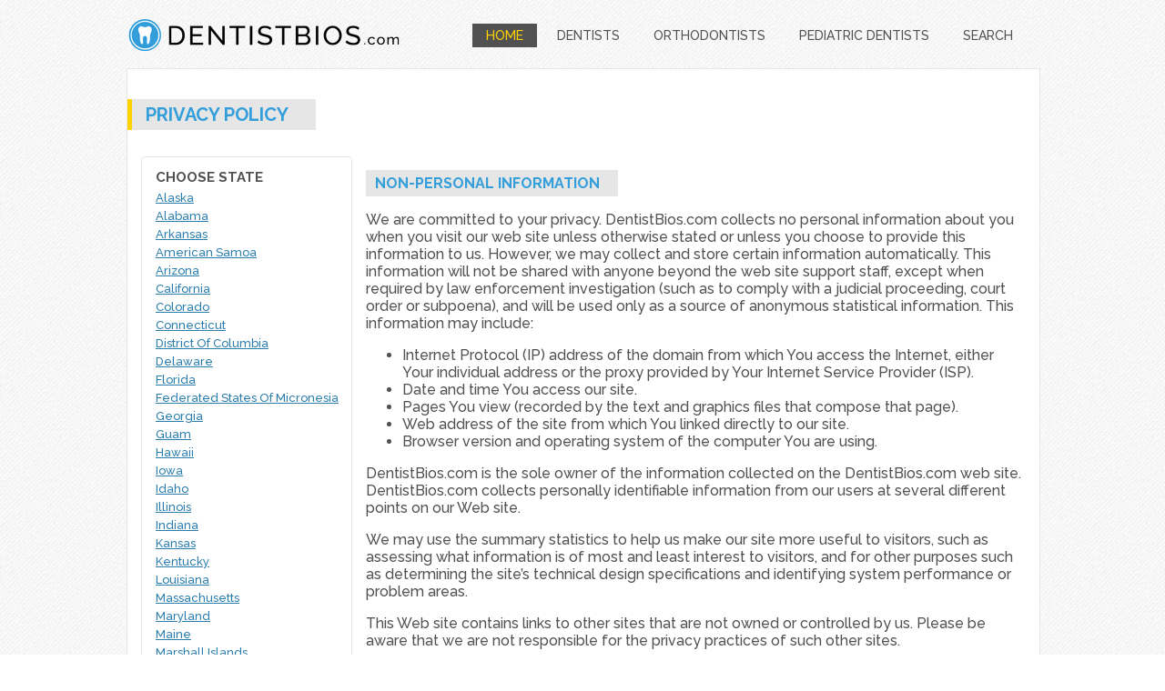

--- FILE ---
content_type: text/html; charset=utf-8
request_url: http://www.dentistbios.com/about/privacy-policy
body_size: 4017
content:

<!DOCTYPE html>
<!--[if lt IE 7]>      <html class="no-js lt-ie9 lt-ie8 lt-ie7"> <![endif]-->
<!--[if IE 7]>         <html class="no-js lt-ie9 lt-ie8"> <![endif]-->
<!--[if IE 8]>         <html class="no-js lt-ie9"> <![endif]-->
<!--[if gt IE 8]><!--> <html class="no-js"> <!--<![endif]-->
<head>
    <meta charset="utf-8">
    <meta http-equiv="X-UA-Compatible" content="IE=edge,chrome=1">
    <meta name="title" content="Privacy Policy" />
    <meta name="description" content="Privacy Policy for DentistBios.com" />
    <meta name="viewport" content="width=device-width">
    <title>Privacy Policy</title>
    <link href='http://fonts.googleapis.com/css?family=Raleway:700,500' rel='stylesheet' type='text/css'>
    <link href="/Content/normalize.css" rel="stylesheet"/>
<link href="/Content/site.css" rel="stylesheet"/>

    <script src="/Scripts/modernizr-2.5.3.js"></script>

    <script src="/Scripts/jquery-1.7.1.js"></script>

    
</head>
<body vocab="Http://schema.org">
<div id="bodywrap" style="">
    <header id="hdr-top" class="clearfix">
    <a id="hdr-logolink" href="/"><img src="/img/dentistbios-logo.png" /></a>
    <nav class="clearfix">
        <ul>
            <li class="selected"><a href="/" title="">HOME</a></li>
            <li ><a href="/find-a-dentist" title="">DENTISTS</a></li>
            <li ><a href="/orthodontics" title="">ORTHODONTISTS</a></li>
            <li ><a href="/pediatric-dentistry" title="">PEDIATRIC DENTISTS</a></li>
            <li ><a href="/search" title="">SEARCH</a></li>
        </ul>
    </nav>
    </header>
    <div style="clear:both;"></div>
    <div id="maincontent">
        

<div id="lp-wrap" class="clearfix">
<div id="breadcrumb-wrap">
<ul  class="clearfix">

</ul>
</div>

<header class="clearfix">
<h1>PRIVACY POLICY</h1>
<div style="clear:both;"></div>
<h2></h2>
</header>
<aside>
<div class="lp-statefilter" style="display:block;">
<strong>CHOOSE STATE</strong><br />
    <a href="/alaska">Alaska</a><br />
    <a href="/alabama">Alabama</a><br />
    <a href="/arkansas">Arkansas</a><br />
    <a href="/american-samoa">American Samoa</a><br />
    <a href="/arizona">Arizona</a><br />
    <a href="/california">California</a><br />
    <a href="/colorado">Colorado</a><br />
    <a href="/connecticut">Connecticut</a><br />
    <a href="/district-of-columbia">District Of Columbia</a><br />
    <a href="/delaware">Delaware</a><br />
    <a href="/florida">Florida</a><br />
    <a href="/federated-states-of-micronesia">Federated States Of Micronesia</a><br />
    <a href="/georgia">Georgia</a><br />
    <a href="/guam">Guam</a><br />
    <a href="/hawaii">Hawaii</a><br />
    <a href="/iowa">Iowa</a><br />
    <a href="/idaho">Idaho</a><br />
    <a href="/illinois">Illinois</a><br />
    <a href="/indiana">Indiana</a><br />
    <a href="/kansas">Kansas</a><br />
    <a href="/kentucky">Kentucky</a><br />
    <a href="/louisiana">Louisiana</a><br />
    <a href="/massachusetts">Massachusetts</a><br />
    <a href="/maryland">Maryland</a><br />
    <a href="/maine">Maine</a><br />
    <a href="/marshall-islands">Marshall Islands</a><br />
    <a href="/michigan">Michigan</a><br />
    <a href="/minnesota">Minnesota</a><br />
    <a href="/missouri">Missouri</a><br />
    <a href="/northern-mariana-islands">Northern Mariana Islands</a><br />
    <a href="/mississippi">Mississippi</a><br />
    <a href="/montana">Montana</a><br />
    <a href="/north-carolina">North Carolina</a><br />
    <a href="/north-dakota">North Dakota</a><br />
    <a href="/nebraska">Nebraska</a><br />
    <a href="/new-hampshire">New Hampshire</a><br />
    <a href="/new-jersey">New Jersey</a><br />
    <a href="/new-mexico">New Mexico</a><br />
    <a href="/nevada">Nevada</a><br />
    <a href="/new-york">New York</a><br />
    <a href="/ohio">Ohio</a><br />
    <a href="/oklahoma">Oklahoma</a><br />
    <a href="/oregon">Oregon</a><br />
    <a href="/pennsylvania">Pennsylvania</a><br />
    <a href="/puerto-rico">Puerto Rico</a><br />
    <a href="/palau">Palau</a><br />
    <a href="/rhode-island">Rhode Island</a><br />
    <a href="/south-carolina">South Carolina</a><br />
    <a href="/south-dakota">South Dakota</a><br />
    <a href="/tennessee">Tennessee</a><br />
    <a href="/texas">Texas</a><br />
    <a href="/utah">Utah</a><br />
    <a href="/virginia">Virginia</a><br />
    <a href="/virgin-islands">Virgin Islands</a><br />
    <a href="/vermont">Vermont</a><br />
    <a href="/washington">Washington</a><br />
    <a href="/wisconsin">Wisconsin</a><br />
    <a href="/west-virginia">West Virginia</a><br />
    <a href="/wyoming">Wyoming</a><br />
    <a href="/foreign-country">Foreign Country</a><br />
</div>
</aside>

<section id="lp-contentwrap" class="clearfix">
<div class="lp-listtitle">NON-PERSONAL INFORMATION</div>
<div style="clear:both;"></div>

<p>
We are committed to your privacy. DentistBios.com collects no personal information about you when you 
visit our web site unless otherwise stated or unless you choose to provide this information to us. 
However, we may collect and store certain information automatically. This information will not be shared 
with anyone beyond the web site support staff, except when required by law enforcement investigation 
(such as to comply with a judicial proceeding, court order or subpoena), and will be used only as a 
source of anonymous statistical information. This information may include: 
</p>
<ul>
    <li>Internet Protocol (IP) address of the domain from which You access the Internet, either Your 
    individual address or the proxy provided by Your Internet Service Provider (ISP).</li>
    <li>Date and time You access our site.</li>
    <li>Pages You view (recorded by the text and graphics files that compose that page).</li>
    <li>Web address of the site from which You linked directly to our site.</li>
    <li>Browser version and operating system of the computer You are using.</li>
</ul>

<p>
DentistBios.com is the sole owner of the information collected on the DentistBios.com web site. 
DentistBios.com collects personally identifiable information from our users at several different 
points on our Web site.
</p>

<p>
We may use the summary statistics to help us make our site more useful to visitors, such as assessing 
what information is of most and least interest to visitors, and for other purposes such as determining 
the site’s technical design specifications and identifying system performance or problem areas.
</p>
<p>
This Web site contains links to other sites that are not owned or controlled by us. Please be aware 
that we are not responsible for the privacy practices of such other sites.
</p>
<p>
We encourage you to be aware when you leave our site and to read the privacy statements of each and every 
Web site that collects personally identifiable information.
</p>
<p>
This privacy statement applies only to information collected by this Web site.
</p>
<br />
<div class="lp-listtitle">COOKIES</div>
<div style="clear:both;"></div>

<p>
We may utilize "cookies" to improve our site and to enhance our ability to provide information and service 
to our visitors. "Cookies" are files that are placed on your computer's hard drive by your Internet/Web 
browser. These "cookies" identify you as a prior visitor and let us know how you found us on the Internet. 
"Cookies" are also used to retrieve information, which you have previously submitted to us thereby alerting 
us to which information and features are of interest to you. This helps us improve the content and quality of 
the information we provide to you and other visitors.
</p>
<p>The use of cookies by third parties is not covered by our privacy policy. We do not have access or control 
over these cookies.</p>
<p>
    <i>Updated May 4th, 2013</i>
</p>

<br /><br /><br />

</section>
</div>



    </div>
    <footer id="ftr-wrap">
        <div id="ftr-nav" class="clearfix">
        <a href="/">HOME</a> | 
        <a href="/find-a-dentist" title="">DENTISTS</a> |
        <a href="/orthodontics" title="">ORTHODONTISTS</a> |
        <a href="/pediatric-dentistry" title="">PEDIATRIC DENTISTS</a> |
        <a href="/search" title="">SEARCH</a>
        </div>
        <div id="ftr-copy">© Copyright DentistBios 2026. Health care provider data is provided by CMS.gov and updated periodically. 
        DentistBios is not a referral service and does not recommend or endorse any particular vision care provider. Ratings and reviews should be considered opinions and not statements of fact.</small>
        <div id="ftr-smallnav">
        <a href="/about/about-us">About Us</a> |
        <a href="/about/privacy-policy">Privacy Policy</a> |
        <a href="/about/terms-of-use">Terms of Use</a> |
        <a href="/about/contact-us">Contact Us</a>
        </div>
    </footer>
</div>
    
    
    <script>
        (function (i, s, o, g, r, a, m) {
            i['GoogleAnalyticsObject'] = r; i[r] = i[r] || function () {
                (i[r].q = i[r].q || []).push(arguments)
            }, i[r].l = 1 * new Date(); a = s.createElement(o),
      m = s.getElementsByTagName(o)[0]; a.async = 1; a.src = g; m.parentNode.insertBefore(a, m)
        })(window, document, 'script', '//www.google-analytics.com/analytics.js', 'ga');

        ga('create', 'UA-39895551-2', 'dentistbios.com');
        ga('send', 'pageview');

    </script>
</body>
</html>


--- FILE ---
content_type: text/css
request_url: http://www.dentistbios.com/Content/site.css
body_size: 5875
content:
/*COLORS
dark grey #515151
med grey #E6E6E6
light grey #EFEFEF
blue #349EDB
dark blue #2B7DAD
orange #FFD200
light green #5BB704
dark green #448704
*/
  
/*--------------------------
   Shared
---------------------------*/      
    html {
        background-image:url('/img/bodybg.png');
    }
    body {
        font-family:Raleway, sans-serif;
        font-weight: 500;
        color:#515151;
            
    }
    h1 {
        background-color:#E6E6E6;
        color:#349EDB;
        font-size:20px;
        float:left;
        padding:5px 30px 5px 15px;
        border-left:solid 5px #FFD200;
    }
    h2 {
        font-weight:normal;
        font-size:15px;
        padding-left:15px;
        margin:0 0 15px 0;
    }
    a {
        color:#2B7DAD;
    }
    a:hover {
        color:#349EDB;
    }
    a:active {
        color:#FFD200;
        text-decoration:none;
    }
    #bodywrap {
        width:1002px;
        margin:0 auto;
    }
    #maincontent {
        width:100%;
        background-color:#fff;
        min-height:300px;
        border:solid 1px #E6E6E6;    
        padding-bottom:25px;       
    }
    
/*--------------------------
   Header
---------------------------*/      
    #hdr-top {
        /*background-image:url('/img/bodybg.png');*/
        padding-top:10px;
    }
    #hdr-logolink {
        width:300px;
        height:55px;
        float:left;
        margin-top:10px;
    }
        #hdr-top nav {
            float:right;
            width:669px;
        }
        #hdr-top nav ul li {
            float:left;
            list-style-type:none;
            padding:5px 15px;
            margin-left:7px;
            font-size:14px;
        }
        #hdr-top nav ul li.selected {
            background-color:#515151;
        }
        #hdr-top nav ul li a {
            text-decoration:none;
            color:#515151;
        }
        #hdr-top nav ul li a:hover {
            border-bottom: solid 3px #FFD200;
        }
        #hdr-top nav ul li.selected a {
            color:#FFD200;
        }
        #hdr-top nav ul li.selected a:hover {
            border-bottom:none;
        }
   
/*--------------------------
   Footer
---------------------------*/      

#ftr-wrap {
    padding:15px 0;
}

#ftr-nav {
    text-align:center;
    font-size:14px;
}

#ftr-copy {
    font-size:11px;
    padding:15px 0;
    width:850px;
    margin:0 auto;
    text-align:justify;
}
#ftr-smallnav {
    text-align:center;
    padding-top:15px;
}
    
/*--------------------------
   Breadcrumb
---------------------------*/          
    
    #breadcrumb-wrap ul {
        padding:0;
        margin:15px 0 5px 10px;
        font-size:12px;
    }
    #breadcrumb-wrap li {
        float:left;
        list-style-type:none;
    }
    
/*--------------------------
   City List Page
---------------------------*/ 

    #lp-wrap aside {
        float:left;
        margin-left:15px;
        font-size:13px;
        border:solid 1px #E6E6E6;
        padding: 10px 0 15px 15px;
        line-height:20px;
        width:215px;
        border-radius:4px;
    }
        #lp-wrap aside strong {
            font-weight:normal;
            font-weight:700;
            font-size:15px;
            line-height:25px;
        }
        #lp-wrap aside .lp-currfilter {
            padding-left:15px;
            padding-bottom:15px;
            font-style:italic;
            font-size:14px;
        }
            #lp-wrap aside a.lp-showspec,
            #lp-wrap aside a.lp-showstate {
                font-size:11px;
                font-style:normal;
                text-decoration:none;
                font-weight:bold;
            }
            .no-js #lp-wrap aside a.lp-showspec,
            .no-js #lp-wrap aside a.lp-showstate {
                display:none;
            }
        #lp-wrap aside .lp-specfilter,
        #lp-wrap aside .lp-statefilter {
            padding-bottom:15px;
            display:none;
        }
        .no-js #lp-wrap aside .lp-specfilter,
        .no-js #lp-wrap aside .lp-statefilter {
            display:block;
        }
    #lp-wrap #lp-contentwrap {
        float:left;
        width:725px;
        margin-left:15px;
        margin-right:15px;
    }
    #lp-wrap .lp-listtitle {
        background-color:#E6E6E6;
        color:#349EDB;
        padding:5px 20px 5px 10px;
        float:left;
        font-weight:700;
        margin-top:15px;
    }
    #lp-wrap .lp-citylist-wrap {
        margin-bottom:20px;
    }
        #lp-wrap .lp-citylist-wrap .lp-letter {
            font-weight:700;
            padding-left:5px;
        }
        #lp-wrap .lp-citylist-wrap hr {
            color:#e6e6e6;
            background-color:#e6e6e6;
            height:1px;
            border:none;
        }
        #lp-wrap .lp-citylist-wrap .lp-citylist {
            padding:0 0 0 15px;
        }
        #lp-wrap .lp-citylist-wrap .lp-citylist li {
            float:left;
            list-style-type:none;
            width:235px;
        }
        #lp-wrap .lp-citylist-wrap .lp-citylist li a {
            line-height:23px;
        }
/*--------------------------
   State List Page
---------------------------*/ 

.lp-statelist {
    margin-left:15px;
}
    .lp-statelist td {
        vertical-align:top;
        width:250px;
        line-height:22px;   
    }

/*--------------------------
   Doctor List Page
---------------------------*/ 
        
.lp-docwrap {
    font-size:15px;
    margin-top:15px;
    border-bottom:solid 1px #E6E6E6;
    padding-bottom:10px;
}

.lp-docwrap.first {
   margin-top:0px;
}

    .lp-docwrap .lp-docname {
        float:left;
        width:445px;
        line-height:25px;
        padding-left:5px;   
    }
    .lp-docwrap .lp-docname h2 {
        font-size:17px;
        padding:0;
        margin:0;
    }
    
    .lp-docwrap .lp-docrating {
        text-align:center;
        float:left;
        width:155px;
    }
    .lp-docwrap .lp-docrating img {
        width:120px;
    }
    
    .lp-docwrap .lp-docgo {
        float:left;
        padding-top:5px;
        padding-left:15px;
    }
    .lp-docwrap .lp-docgo a {
        background-color: #5BB704;
        border:solid 2px #448704;
        border-radius:4px;  
        color:White;
        text-decoration:none;
        display:block;  
        padding:5px 15px;
    }
    .lp-docwrap .lp-docgo a:hover {
        background-color: #448704;
        border:solid 2px #5BB704;
        color:#FFD200;
    }
    
/*--------------------------
   Single Doctor Shared
---------------------------*/ 
    
    #dp-wrap { }
    #dp-wrap h1 {
        margin-bottom:0;
    }
    
    #dp-wrap .dp-contactwrap {
        float:left;
        width:650px;
        padding-left:15px;
        font-size:19px;
        padding-top:15px;
    }
    #dp-wrap .dp-contactwrap address {
        float:left;
        font-style:normal;
        width:350px;
    }
    
    #dp-wrap .dp-contactwrap address strong, 
    #dp-wrap .dp-contactwrap table th {
        font-size:13px;
    }
    
    #dp-wrap .dp-contactwrap table {
        text-align:left;   
        margin-top:8px;
    }
        #dp-wrap .dp-contactwrap table th {
            padding-right:15px;
        }
    #dp-wrap .dp-smmapwrap {
        float:left;
        text-align:center;
        border:solid 1px #e9e9e9;
        padding:10px;
        font-size:12px;
        font-weight:700;
    }
    #dp-wrap nav ul {
        padding:0;
        margin-top:5px;
        margin-bottom:0;
        border-bottom:solid 3px #E6E6E6;
        width:988px;
    }
    
        #dp-wrap nav ul li {
            float:left;
            list-style-type:none;
            border:solid 2px #E6E6E6;
            border-bottom:none;
            border-radius: 5px 5px 0 0;
            margin-left:5px;
        }
        #dp-wrap nav ul li a {
            text-decoration:none;
            color:inherit;
            padding:7px 25px;
            display:block;
            font-size:13px;
        }
        #dp-wrap nav ul li a:hover {
            text-decoration:underline;
        }
        
        #dp-wrap nav ul li.date 
        {
            float:right;
            list-style-type:none;
            border:solid 2px #fff;
            border-bottom:none;
            margin-left:5px;
        }
        #dp-wrap nav ul li.date span {
            text-decoration:none;
            color:inherit;
            padding:7px 5px;
            display:block;
            font-size:13px;
        }
    
        #dp-wrap nav ul li.selected {
            background-color:#E6E6E6;
        
        }
        #dp-wrap nav ul li.selected a {
            color:#349EDB;
            font-weight:700;
        }
    #dp-wrap .dp-horizadwrap {
        text-align:center;
        width:95%;
        padding:10px 0;
        margin:0 auto;
    }
    
    
    #dp-aboutwrap aside {
        float:left;
        width:300px;
        margin-left:15px;
        margin-top:10px;
    }
    
    #dp-aboutwrap aside .nearby {
        padding-top:15px;
        font-size:14px;
    }
        #dp-aboutwrap aside .nearby ul {
            margin:0;
            padding:5px 0 0 0;
        }
        #dp-aboutwrap aside .nearby li {
            list-style-position:inside;
            padding-left:10px;
            padding-top:5px;
        }
        
    #dp-aboutwrap .dp-content {
        margin-left:15px;
        margin-top:10px;
        float:left;
        width:657px;
    }
    #dp-aboutwrap .dp-content h2 {
        background-color:#E9E9E9;
        color:#349EDB;
        font-weight:700;
        float:left;
        margin:0;
        padding:5px 15px;
        font-size:17px;
    }
    .overlay {
        background-image:url('/img/bg000-85.png');
        position:fixed;
        top: 0;
        bottom:0;
        left:0;
        right:0;
        display:none;
    }
    .dialog-wrap {
        position:absolute;
        text-align:center;
        top:50%;
        left:0px;
        width:100%;
        height:1px;
        overflow:visible;
        visibility:visible;
        display:block;
        display:none;
    }
    .dialog {
        position: absolute;
        background-color:#fff;
        border:solid 1px #ccc;
        left: 50%;
	    visibility: visible;
	    padding: 0 15px 15px 0px;
	    text-align:left;
    } 
    #dlg-editprofile {
        width: 635px;
        height:600px;
	    margin-left: -325px; /*50% of width*/
	    top: -306px; /*50% of height*/
	    overflow-y:scroll;
    }
        .dialog h2 {
            margin-bottom:5px;
            background-color: #E6E6E6;
            color: #349EDB;
            font-size: 20px;
            float: left;
            padding: 5px 30px 5px 15px;
            border-left: solid 5px #FFD200;
            clear:both;
            margin-top:10px;
			max-width:475px;
        }
        .dialog .subhead,
        .txt-success
        {
            font-size:.85em;
            float:left;
            width:100%;
            padding:10px 5px;
        }

        .dialog form
        {
            padding:15px 15px;
        }
        .dialog form table
        {
            margin-top:10px;
            /*margin-left:15px;*/
        }

        .dialog form th
        {
            font-size:.8em;
            padding-right:15px;
        }

        .dialog form td
        {
            padding:5px 0;
        }
            .dialog form td.tip
            {
                font-size:.7em;
                font-style:italic;
                color:#999;
                visibility:hidden;
                padding-left:10px;
                width:140px;
            }
            .dialog td input[type=text]
            {
                width:315px;
                border:solid 1px #ddd;
                padding-left:5px;
            }
            .dialog td input.short
            {
                width:100px;
            }
            .dialog td textarea
            {
                width:415px;
                border:solid 1px #ddd;
                padding:5px;
                height:100px;
            }
    
            .dialog td select
            {
                width:320px;
                border:solid 1px #ddd;
            }
            .dialog td input.error
            {
                border:solid 1px red;
            }
    
            .dialog label.error 
            {
                clear: both;
                display: block;
                font-size: .8em;
                color: red;
            }

            .dialog .buttonrow
            {
                text-align:center;
                padding-top:15px;
            }

            .dialog .dlg-close
            {
                position:absolute; 
                top:15px; 
                right:15px;
            }
            .dialog .frm-servererror
            {
                color:Red;
            }

            .dialog .frm-picwrap
            {
                background-color:#f1f1f1;
                border:solid 1px #ccc;
                padding: 15px 0;
            }
                .frm-picwrap .dp-img
                {
                    width:100px;
                    float:left;
                    margin-left:7px;
                }
                    .frm-picwrap .dp-img img
                    {
                        width:100px;
                        position: absolute;
                        top: 0;
                        bottom: 0;
                        margin: auto;
                    }
                .frm-picwrap .frm-editpic
                {
                    float:left;
                    margin-top:0px;
                    margin-left:25px;
                }
                .frm-editpic strong
                {
                    font-size:.8em;
                }

                .frm-editpic input[type=file]
                {
                    padding: 10px 5px;
                    background-color:#fff;
                    margin:10px 0 10px 0;
                    border:solid 1px #ccc;
                    width:295px;
                }

    #dlg-send 
    {
        width:455px;
        height:450px;
        margin-left: -220px; /*50% of width*/
	    top: -225px; /*50% of height*/
	    text-align:left;
    }

    #frm-editprofile textarea
    {
        width:310px;
    }

    #dlg-success
    {
        width:300px;
        height:100px;
        margin-left: -150px; /*50% of width*/
	    top: -50px; /*50% of height*/
	    text-align:left;
    }
    
    .btn-wrap
    {
        padding:10px 0;
        text-align:center;
        background-color:#f7f7f7;
        width:90%;
        margin-left:15px;
        margin-bottom:15px;
        margin-top:15px;
    }
    .btn-wrap .button-sm
    {
        margin-left:30px;
    }
    
    .btn-wrap .button-sm:first-child
    {
        margin-left:0;
    }
    
    .button-sm
    {
        border: solid 1px #ccc;
        display: inline-block;
        border-radius: 3px;
        padding: 4px 20px;
        font-size: 13px;
        font-weight: bold;
        background-color: #fff;
        background: linear-gradient(#fff 0%, #f0f0f0 100%);
        text-decoration:none;
    }

    .button-sm i
    {
        background-repeat:no-repeat;
        display:inline-block;
        width:12px;
        height:12px;
        vertical-align:text-top;
        margin-top:2px;   
    }

    .button-sm:active
    {
        background: linear-gradient(#f0f0f0 0%, #fff 100%);
        border:solid 1px #88c448;
    }

    .button-edit i
    {
        background-image: url('/img/ico-edit.png');
    }

    .button-print i
    {
        background-image: url('/img/ico-print.png');
    }

    .button-email i
    {
        background-image: url('/img/ico-email.png');
    }

/*--------------------------
   Single Doctor Info Page
---------------------------*/ 

#dp-aboutwrap aside .summary {
    background-color:#e9e9e9;
    padding:15px;
    border-radius:5px;  
    font-size:14px;
}
#dp-aboutwrap aside .summary h2 {
    display:inline;
    padding:0;
    margin:0;
    font-size:inherit;
    font-weight:inherit;
}

#dp-aboutwrap .dp-content .infotable {
    margin-top:15px;
    text-align:left;
    margin-left:15px;
}
    #dp-aboutwrap .dp-content .infotable th {
        padding-right:25px;
        padding-bottom:10px;
    }

#dp-aboutwrap .dp-content p {
    margin-left:15px;
    line-height:1.4em;
}

/*--------------------------
   Single Doctor Map Page
---------------------------*/ 
#dp-aboutwrap .dp-content .contacttable {
    text-align:left;
    margin: 0 auto;
    width:600px;
}
#dp-aboutwrap .dp-content .contacttable th,
#dp-aboutwrap .dp-content .contacttable td {
    
    /*border-bottom:solid 1px #E9E9E9;*/
    padding:7px 0;
}
#dp-aboutwrap .dp-content .contacttable th {
    width:100px;
    font-size:14px;
}

#dp-aboutwrap .dp-content .contacttable td { }

/*--------------------------
   Single Doctor Map Page
---------------------------*/ 

.dp-addrating-wrap button {
    background-color: #5BB704;
    border:solid 2px #448704;
    border-radius:4px;  
    color:White;
    text-decoration:none;
    display:block;  
    padding:5px 15px;
    margin:0 auto;
}
.dp-addrating-wrap button:hover {
    background-color: #448704;
    border:solid 2px #5BB704;
    color:#FFD200;
}
.dp-addrating-wrap  {
    padding:15px;
}
    .dp-addrating-wrap hr {
        color:#E6E6E6;
        border:none;
        height:1px;
        background-color:#E6E6E6;
    }

    .dp-addrating-wrap form {
        display:none;
    }
        .dp-addrating-wrap form strong {
            font-size:14px;
        }
        .dp-addrating-wrap form input {
            width:630px;
            border:solid 1px #E6E6E6;
        }
        .dp-addrating-wrap form textarea {
            width:625px;
            height:150px;
            border:solid 1px #E6E6E6;
        }
        .dp-addrating-wrap form table {
            margin:15px 0;
        }
        .dp-addrating-wrap form th {
            text-align:left;
            padding-right:30px;
        }
        .dp-addrating-wrap form .dp-submit-racaptcha {
            margin:15px 0;
        }
        #dp-wrap .dp-addrating-wrap p {
            margin:0 0 15px 0;
        }
        
.dp-rating-wrap {
    font-size:14px;
    padding-left:15px;
    padding-bottom:15px;
}
    .dp-rating-wrap .dp-review-author {
        font-size:13px;
        font-weight:700;
    }
    .dp-rating-wrap table {
        text-align:left;
        margin-top:15px;
        margin-left:15px;
    }
        .dp-rating-wrap table th {
            font-size:13px;
            padding-right:15px;
        }
    .dp-rating-wrap img {
        width:120px;
    }
    #dp-writereview-form .dp-addrating-error {
        color:rgb(228, 62, 62);
        padding-bottom:15px;
        display:none;
    }
    .dp-addrating-wrap .dp-addrating-success {
        display:none;
        font-weight:700;
        font-style:italic;
    }

/*--------------------------
   Contact Us
---------------------------*/ 

#sp-contact-wrap {
    font-weight:700;
    width:440px;
}

#sp-contact-wrap p {
    font-weight:normal;
}
#sp-contact-wrap input {
    width:362px;
    border:solid 1px #ccc;
    margin-top:5px;
}

#sp-contact-wrap textarea {
    width:435px;
    height:200px;
    margin:5px 0 0 0;
    border:solid 1px #ccc;
}

#sp-contact-wrap button {
    background-color: #5BB704;
    border:solid 2px #448704;
    border-radius:4px;  
    color:White;
    text-decoration:none;
    display:block;  
    padding:5px 15px;
    margin: 0 auto;
}
#sp-contact-wrap button:hover {
    background-color: #448704;
    border:solid 2px #5BB704;
    color:#FFD200;
}

/*--------------------------
   Home Page
---------------------------*/ 

#hp-featwrap {
    width:100%;
    padding:115px 0;
}

#hp-feat {
    background-image:url('/img/hp-bg2.png');
    background-repeat:no-repeat;
    width:750px;
    height:248px;
    margin: 0 auto;
}

    #hp-feat h1 {
        background-color:inherit;
        font-size:30px;
        margin:0;
        padding:35px 0 0 30px;
        text-shadow: 0px 1px 2px rgb(90, 153, 189);
        border:none;
    }

    #hp-feat h2 {
        background-color:inherit;
        font-weight:normal;
        color:#515151;
        font-size:16px;
        margin:0;
        padding:15px 0 0 30px;
        text-shadow: 0px 1px 1px #E6E6E6;
    }

    #hp-feat select {
        font-size:20px;
        padding:5px 0 5px 5px;
        margin:0;
        width:470px;
        vertical-align:middle;
    }

    #hp-feat .go {
        background-color: #5BB704;
        border:solid 2px #448704;
        border-radius:4px;  
        color:White;
        text-decoration:none;
        padding:5px 15px;
        font-size:20px;
        cursor:pointer;
        vertical-align:middle;
        margin-left:15px;
    }

    #hp-feat .go:hover {
        background-color: #448704;
        border:solid 2px #5BB704;
        color:#FFD200;
    }

    #hp-feat .hp-featselect {
        margin-left:30px;
        margin-top:35px;
    }

    .no-js #hp-feat .hp-featselect {
        display:none;
    }

    #hp-feat .hp-statelink {
        display:none;
        margin:45px 0 0 185px;
    }

    .no-js #hp-feat .hp-statelink {
        display:block;
    }

/*--------------------------
   Search Page
---------------------------*/ 

.lp-searchwrap {
    margin-bottom:15px;
}
.lp-searchwrap .lp-searchnav { }

    .lp-searchwrap .lp-searchnav ul {
        margin:0;
        padding:0;
        font-size:13px;
    }
        .lp-searchwrap .lp-searchnav ul li {
            float:left;
            border:solid 2px #E6E6E6;
            list-style-type:none;
            border-bottom:none;
            border-radius: 5px 5px 0 0;
            margin-left:5px;
        }
            .lp-searchwrap .lp-searchnav ul li a {
                color:#349EDB;
                padding:7px 25px;
                display:block;
            }
        .lp-searchwrap .lp-searchnav ul li.selected {
            font-weight:700;
            background-color:#E6E6E6;
        }

.lp-searchwrap .lp-searchform {
    border:solid 2px #E6E6E6;
    padding:25px 15px;
}
.lp-searchwrap .lp-nameblock {
    float:left;
}
    .lp-searchwrap .lp-nameblock input {
        width:240px;
        margin-right:15px;
    }
    .lp-searchwrap #lp-frmsearch-bname input {
        width:500px;
        margin-right:10px;
    }
    .lp-searchwrap #lp-frmsearch-npi input {
        width:575px;
        margin-right:15px;
    }
    .lp-searchwrap select {
        margin-right:15px;
    }
    .lp-searchwrap label {
        font-weight:bold;
        font-size:12px;
    }
.lp-searchwrap button {
    background-color: #5BB704;
    border:solid 2px #448704;
    border-radius:4px;  
    color:White;
    text-decoration:none;
    padding:5px 15px;
}
.lp-searchwrap button:hover {
    background-color: #448704;
    border:solid 2px #5BB704;
    color:#FFD200;
}
    .lp-searchwrap #lp-frmsearch-name button {
        margin-top:10px;
    }
    .lp-searchwrap #lp-frmsearch-bname select {
        margin-right:10px;
    }
    .lp-searchwrap .lp-searchform hr {
        color:#E6E6E6;
        border:none;
        background-color:#E6E6E6;
        height:1px;
        margin:20px 0 10px 0;
    }

    .lp-searchresults .lp-searcherr {
        color:red;
        padding-top:15px;
    }
    .lp-searchresults h3 {
        margin:25px 0 0 0;
        padding: 0 0 0 5px;
        font-size:14px;
    }
    .lp-searchresults .lp-ddlcityfilter {
        padding-top:15px;
        padding-left:5px;
        
    }
    .lp-searchresults .lp-ddlcityfilter strong {
        font-size:13px;
    }

--- FILE ---
content_type: text/plain
request_url: https://www.google-analytics.com/j/collect?v=1&_v=j102&a=828964861&t=pageview&_s=1&dl=http%3A%2F%2Fwww.dentistbios.com%2Fabout%2Fprivacy-policy&ul=en-us%40posix&dt=Privacy%20Policy&sr=1280x720&vp=1280x720&_u=IEBAAAABAAAAACAAI~&jid=1080362793&gjid=963588752&cid=572308222.1769298886&tid=UA-39895551-2&_gid=1839596726.1769298886&_r=1&_slc=1&z=1342780456
body_size: -286
content:
2,cG-EFCZ60JRWD